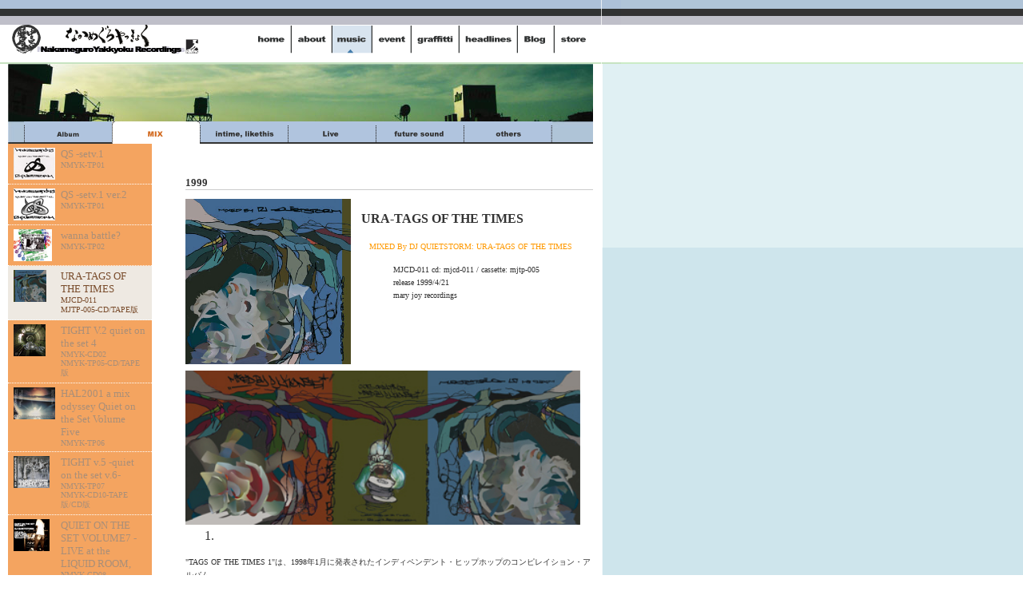

--- FILE ---
content_type: text/html
request_url: http://nakameguro.com/music/musicmix04/mix4.html
body_size: 2323
content:
<!DOCTYPE html PUBLIC "-//W3C//DTD XHTML 1.0 Strict//EN"
 "http://www.w3.org/TR/xhtml1/DTD/xhtml1-strict.dtd">
<html xmlns="http://www.w3.org/1999/xhtml" xml:lang="ja" lang="ja">
<head>
<meta http-equiv="Content-Type" content="text/html; charset=Shift_JIS" />
<title>nmyk_sound mix4</title>
<meta name="description"content="中目黒薬局、DJ QUIETSTORMのサウンド、アルバム"/>
<meta name="keywords"content="中目黒薬局,DJ QUIETSTORM,deeper,quiet on the set,hal200,tight,soramiro,jigajisan,"/>
<link rel="stylesheet" href="css/version4.css" type="text/css" />
<link rel="stylesheet" href="css/import.css" type="text/css" media="screen,print" />
</head>
<body>

<div id="wrapper">

<div id="header">
<h1><img src="../../img_back/nmykyoko_logo02.gif" width="248" height="36" alt="NakameguroYakkyoku Recordings" /></h1>
<ul>
<li id="home"><a href="../../index.html">home</a></li>
<li id="about" ><a href="../../about/aboutnews/aboutnews.html">about</a></li>
<li id="music" name="music">music</li>
<li id="event"><a href="../../event/nmyk06_eventtop/eventtop.html">event</a></li>
<li id="graffitti"><a href="../../graffitti/graffiti_tight/graffitti_tight.html">graffitti</a></li>
<li id="headlines"><a href="../../headlines/head_mag/head_mag.html">headlines</a></li>
<li id="dialy"><a href="http://djquietstorm.wordpress.com/">dialy</a></li>
<li id="store"><a href="../../store/store.html">store</a></li>
</ul>
</div>

<div id="navi">
<ul>
<li id="album"><a href="../musicalbum02/album2.html">Album</a></li>
<li id="mix">mix</li>
<li id="intime"><a href="../musicint01/int1.html">intime,likethis</a></li>
<li id="live"><a href="../musiclive01/live1.html">Live</a></li>
<li id="future"><a href="../musicfut01/sound.html">future sound</a></li>
<li id="others"><a href="../musicloth01/oth1.html">others</a></li>
</ul></div>


<div id="pagebody">

<div id="content">
<h2>1999</h2>
<div id="title1"><img src="../../img_music/ura-cuts_cover.jpg" width="207" height="207" alt="ura_cuts" /></div>

<div id="title2">
<h3> URA-TAGS OF THE TIMES</h3>
<h4>MIXED By DJ QUIETSTORM:  URA-TAGS OF THE TIMES</h4>
<blockquote>
<p>MJCD-011 cd: mjcd-011 / cassette: mjtp-005 <br>
release 1999/4/21 <br>
mary joy recordings</p>
</blockquote>
</div>


<div id="title3">
<p>
<img src="../../img_music/mjuracuts_wcover.jpg" width="494" height="193" alt="ura_cuts" />
</p>
<ol class="c1">
<li> </li>

</ol>
<p>"TAGS OF THE TIMES 1"は、1998年1月に発表されたインディペンデント・ヒップホップのコンピレイション・アルバム。<br />
  当時インディーズ・シーンで注目を集めていたCompany FlowやDJ Spinna、またはKMDのZev Love X改め<br />
  M.F.DoomやUMC'sのKool Kimのようなベテラン勢、日本のSoul ScreamのE.G.G.Manや、MursやShing02<br />
  といった当時ベイエリア出身の新興アーティストまでが参加したプロジェクト。<br />
  Shing02やMursの日本での活動は、本作収録の "それでいこう / blank paper" から始まった。<br />
 DJ Kenseiの "Cuts of the Times 2.3"と対を為す、ミックス・テープ。</p>
<p>&nbsp;</p>
<p>個人的に語りきれない、1枚。</p>

<blockquote>
<p><pre>Distributed by <a href="http://www.maryjoy.net/">mary joy recordings</a>
</pre></p>
</blockquote>

<p><a href="mix4.html"target="_top"><img src="../../img_back/arrow_up.gif" width="22" height="21" alt="page_up" /></a></p>

</div>
</div>


<!-- IE6で隙間ができないように意図的に改行を削除してあります -->
<ul id="menu">
<li id="c01"><a href="../musicmix01/mix1.html">QS -setv.1<span>NMYK-TP01</span></a></li><li id="c02"><a href="../musicmix02/mix2.html">QS -setv.1 ver.2<span>NMYK-TP01</span></a></li><li id="c03"><a href="../musicmix03/mix3.html"> wanna battle?<span>NMYK-TP02</span></a></li><li id="c04">URA-TAGS OF THE TIMES<span>MJCD-011<br />MJTP-005-CD/TAPE版</span></li><li id="c05"><a href="../musicmix05/mix5.html">TIGHT V.2 quiet on the set 4<span>NMYK-CD02<br />NMYK-TP05-CD/TAPE版</span></a></li><li id="c06"><a href="../musicmix06/mix6.html">HAL2001 a mix odyssey Quiet on the Set Volume Five<span>NMYK-TP06</span></a></li><li id="c07"><a href="../musicmix07/mix7.html">TIGHT v.5 -quiet on the set v.6-<span>NMYK-TP07<br />NMYK-CD10-TAPE版/CD版</span></a></li><li id="c08"><a href="../musicmix08/mix8.html">QUIET ON THE SET VOLUME7 -LIVE at the LIQUID ROOM, <span>NMYK-CD08</span></a></li><li id="c09"><a href="../musicmix09/mix9.html">&quot; Deeper &quot; -QUIET ON THE SET v.8-<span>NMYK-CD11</span></a></li><li id="c10"><a href="../musicmix10/mix10.html">JAZZZ TIME Vol.3 Quiet On The Set Vol.9<span>PPP103</span></a></li><li id="c11"><a href="../musicmix11/mix11.html">JAZZZ TIME Vol.3.5<span>PPP SOUNDS</span></a></li>
</ul>




</div>
</div>

</div>    <!-- pagebody終了 -->

<div id="footer">
<ul>
<li id="profileevent"><a href="../../about/abouttool_event/abouttool_event.html" title="QSprofile forEvent">QS_profile (forEvent)</a></li>
<li id="productssale"><a href="../../about/abouttool_sale/abouttool_sale.html" title="Products forSale">Products (forSale)</a></li>
<li id="contuctus"><a href="mailto:dj@nakameguro.com">Mail/Booking</a></li>
</ul>
<p>
All rights reserved NakameguroYakkyoku Recordings  2006-2009
  <!-- wrapper終了 -->
</p>
</div>

</body>
</html>

--- FILE ---
content_type: text/css
request_url: http://nakameguro.com/music/musicmix04/css/version4.css
body_size: 142
content:
@charset "Shift_JIS";

body {
  color: #000000;
  background: #ffffff;
}
a img {
  border: none;
  color: #ffffff;
  background: transparent;
}
h2 {
  font-size: medium;
}

--- FILE ---
content_type: text/css
request_url: http://nakameguro.com/music/musicmix04/css/import.css
body_size: 123
content:
@charset "Shift_JIS";

@import "base.css";

@media tty {
 i{content:"\";/*" "*/}} @import 'ie5win.css'; /*";}
}/* */


--- FILE ---
content_type: text/css
request_url: http://nakameguro.com/music/musicmix04/css/base.css
body_size: 1843
content:
@charset "Shift_JIS";

/* 全体構造
---------------------------------------------------- */
body {
  margin: 0;
  padding: 0;
  color: #333333;
   background: #ffffff url(../../../img_back/nmyk_back03.gif) no-repeat;
}
#wrapper {
  width: 777px;
  color: #333333;
}

/* リンク
---------------------------------------------------- */
a:link {
  color: #808000;
  background: transparent;
}
a:visited {
  color: #800080;
  background: transparent;
}
a:hover, a:active {
  color: #9370db;
  background: transparent;
}

/* ヘッダ
---------------------------------------------------- */
#header {
  width: 777px;
  height: 80px;
  color: #333333;
  background:  url(../../../img_back/header0903.gif) no-repeat;
}
h1 {
  margin: 0;
  position: absolute;
  left: 0;
  top: 31px;
}

/* グローバル・ナビゲーション
---------------------------------------------------- */
#header ul {
  margin: 0;
  list-style: none;
}
#header li {
  margin: 0;
  padding: 0;
  position: absolute;
  top: 32px;
  height: 34px;
  text-indent: -9999px;
}
#header li#home       { left: 316px; width: 48px; }
#header li#about      { left: 365px; width: 50px; }
#header li#music      { left: 416px; width: 49px; }
#header li#event      { left: 466px; width: 48px; }
#header li#graffitti  { left: 515px; width: 59px; }
#header li#headlines  { left: 575px; width: 72px; }
#header li#dialy      { left: 648px; width: 45px; }
#header li#store      { left: 694px; width: 46px; }
#header li a {
  text-decoration: none;		/* ■Firefox等で線が表示されないようにする */
  display: block;
  height: 34px;
}
#header li#home a:hover {
  background:  url(../../../img_back/navi0903.gif) 0px 0;
}
#header li#about a:hover {
  background:  url(../../../img_back/navi0903.gif) -49px 0;
}
#header li#music a:hover {
  background:  url(../../../img_back/navi0903.gif) -100px 0;
}
#header li#event a:hover {
  background:  url(../../../img_back/navi0903.gif) -150px 0;
}
#header li#graffitti a:hover {
  background:  url(../../../img_back/navi0903.gif) -199px 0;
}
#header li#headlines a:hover {
  background:  url(../../../img_back/navi0903.gif) -259px 0;
}
#header li#dialy a:hover {
  background:  url(../../../img_back/navi0903.gif) -332px 0;
}
#header li#store a:hover {
  background:  url(../../../img_back/navi0903.gif) -378px 0;
}


/* セカンド・ナビゲーション
---------------------------------------------------- */
#navi {
  margin: 0 0 0 10px;
  height: 100px;
  color: #653818;
  background:  url(../../../img_back/navi_album.jpg) no-repeat;
}
#navi img {
  vertical-align: bottom;
}
#navi ul {
  margin: 0;
  padding: 0;
  list-style: none;
}
#navi li {
  position: absolute;
  top: 152px;
  display: block;
  margin: 0;
  padding: 0;
  width: 111px;
  height: 28px;
  text-indent: -9999px;
}
#navi li a {
  text-decoration: none;
  display: block;
  width: 111px;
  height: 28px;
}
#navi li#album {
  left: 30px;
  background:  url(../../../img_back/nav.gif) 0 0 no-repeat;
}
#navi li#mix {
  left: 140px;
  background:  url(../../../img_back/nav.gif) -110px -28px no-repeat;
}
#navi li#intime {
  left: 250px;
  background:  url(../../../img_back/nav.gif) -220px 0 no-repeat;
}
#navi li#live {
  left: 360px;
  background:  url(../../../img_back/nav.gif) -330px 0 no-repeat;
}
#navi li#future {
  left: 470px;
  background:  url(../../../img_back/nav.gif) -440px 0 no-repeat;
}
#navi li#others {
  left: 580px;
  background:  url(../../../img_back/nav.gif) -550px 0 no-repeat;
}

/* ページ本体
---------------------------------------------------- */
#pagebody {
  width: 732px;
  padding-left: 10px;
}

/* コンテンツ
---------------------------------------------------- */
#content {
  float: right;
  width: 510px;
  margin: 30px 0 0 30px;
  padding-bottom: 2em;
  border-bottom: 1px solid #cccccc;
}
#content h2 {
  margin: 1 0 1em;
  padding: 0;
  border-bottom: 1px solid #cccccc;
  font-size: small;
}
#content h2 img {
  vertical-align: bottom;
}
#content .lead p {
  margin: 0;
  text-align: right;
  line-height: 1.4;
  font-size: small;
  color: #191970;
  background: transparent;
}
#content .lead blockquote {
  margin: 0;
  padding: 0.7em 0;
  text-align: right;
  line-height: 1.2;
  font-size: small;
  color: #000000;
  background: transparent;
}
#content img {
  float: left;
  margin: 0 1em 0.5em 0;
}
#content .c1 {
 clear: left;
}

#title1 {
  float: left;
  width: 220px;
}

#title2 {
  float: right;
  width: 290px;
}
#content h3 {
  margin: 2 0 0.3em 1em;
  padding: 0;
  font-size: medium;
}
#content h4 {
  margin: 2em 0 0.3em 1em;
  font-size: x-small;
  font-weight: normal;
  color: #ff9900;
  background: transparent;
}
#title1 p, #title2 p {
  margin: 0;
  line-height: 1.6;
  font-size: x-small;
}

#title3 {
  float: left;
  width: 510px;
}
#title3 p {
  margin: 0;
  line-height: 1.6;
  font-size: x-small;
}


/* メニュー
---------------------------------------------------- */
ul#menu {
  margin: 0;
  padding: 0;
  float: left;
  width: 180px;
  list-style: none;
  color: #794c2c;
  background-color: #eee9e2;
}
ul#menu li {
  display: block;
  margin: 0;
  padding: 0;
  font-size: small;
}
ul#menu li span {
  display: block;
  font-size: x-small;
}

li#c01 a { background:  url(../../../img_icon/tp01quietv1_icon.jpg) 7px 5px no-repeat; }
li#c02 a { background:  url(../../../img_icon/tp01qv1sec_icon.jpg) 7px 5px no-repeat; }
li#c03 a { background:  url(../../../img_icon/tp02battle_icon.jpg) 7px 5px no-repeat; }
li#c04    { background: url(../../../img_icon/uracuts_icon.jpg) 7px 5px no-repeat; }
li#c05 a { background:  url(../../../img_icon/cd02tightv2_icon.jpg) 7px 5px no-repeat; }
li#c06 a { background:  url(../../../img_icon/tp06hal2001_icon.jpg) 7px 5px no-repeat; }
li#c07 a { background:  url(../../../img_icon/cd10tightv5_icon.jpg) 7px 5px no-repeat; }
li#c08 a { background:  url(../../../img_icon/cd08qv7lquidlive_icon.jpg) 7px 5px no-repeat; }
li#c09 a { background:  url(../../../img_icon/cd11deeper_icon.jpg) 7px 5px no-repeat; }
li#c10 a { background:  url(../../../img_icon/070523_01_icon.jpg) no-repeat 7px 5px; }
li#c11 a { background:  url(../../../img_icon/080313_09_icon.jpg) no-repeat 7px 5px; }


ul#menu li a {
  display: block;
  min-height: 40px;
  padding: 5px 7px 5px 66px;
  border-bottom: 1px dotted #ffffff;
  text-decoration: none;
  color: #aa8f78;
  background-color: #f4a460
  ;
}
ul#menu li a:hover {
  color: #794c2c;
  background-color: #eee9e2;
}
ul#menu li#c04 {
  padding: 5px 7px 5px 66px;
  border-bottom: 1px dotted #ffffff;
  min-height: 40px;
}
ul#menu li#c11 a {
  border-bottom: none;
}

/* Hides from IE-mac \*/
* html ul#menu li a, * html ul#menu li {
  height: 40px;
  line-height: 1.5;
}
/* End hide from IE-mac */
/* line-heightはli間の隙間をなくするために指定 */



/* フッタ
---------------------------------------------------- */
#footer {
  clear: both;
}
#footer ul {
  margin: 0;
  padding: 15px 0;
  width: 742px;
  list-style: none;
  text-align: right;
  font-size: xx-small;
}
#footer li {
  display: inline;
  padding-left: 1.7em;
  text-transform: uppercase;
}
#footer li a {
  padding: 11px 0;
  vertical-align: middle;
  text-decoration: none;
}
#footer li#profileevent a {
	padding-right: 22px;
	color: #666666;
	background: url(../../../img_back/printicon.gif) no-repeat right;
}
#footer li#productssale a {
	padding-right: 22px;
	color: #666666;
	background: url(../../../img_back/printicon.gif) no-repeat right;
}
#footer li#contuctus a {
	padding-right: 24px;
	color: #666666;
	background: url(../../../img_back/mailicon.gif) no-repeat right;
}
#footer p {
  margin: 0;
  padding: 1em 35px 1em 0;
  width: 742px;
  text-align: right;
  text-transform: uppercase;
  font-size: x-small;
  color: #ffffff;
  background:  url(../../../img_back/back_mix.gif) repeat-y;
}

